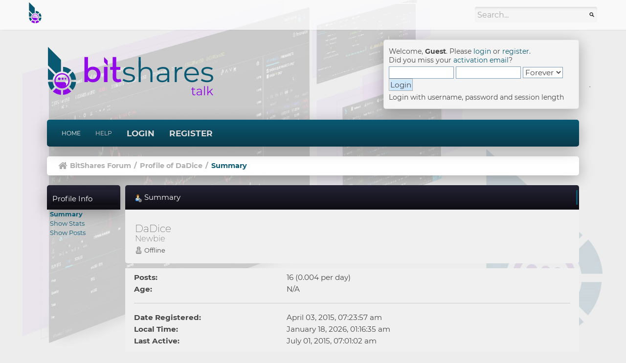

--- FILE ---
content_type: text/html; charset=UTF-8
request_url: https://bitsharestalk.org/index.php?action=profile;u=34797
body_size: 3123
content:
<!DOCTYPE html>
<html xmlns="http://www.w3.org/1999/xhtml">
<head>
	<link rel="apple-touch-icon" sizes="180x180" href="/apple-touch-icon.png">
    <link rel="icon" type="image/png" sizes="32x32" href="/favicon-32x32.png">
    <link rel="icon" type="image/png" sizes="16x16" href="/favicon-16x16.png">
    <link rel="manifest" href="/site.webmanifest">
	<meta http-equiv="Content-Type" content="text/html; charset=UTF-8" />
	<meta name="viewport" content="width=device-width, initial-scale=1" />
	<meta name="description" content="Profile of DaDice" />
	<meta name="keywords" content="BitShares, bitsharestalk, bitshares forum, stakeholder proposals, bitshares board, general discussions" />
	<title>Profile of DaDice</title>
		<meta name="keywords" content="BitShares, bitsharestalk, bitshares forum, stakeholder proposals, bitshares board, general discussions" />
	<link rel="stylesheet" type="text/css" href="https://bitsharestalk.org/Themes/GamingNation/css/bootstrap.min.css?fin20" />
	<link rel="stylesheet" type="text/css" href="https://bitsharestalk.org/Themes/GamingNation/css/index.css?fin20" />
	<link rel="stylesheet" type="text/css" href="https://bitsharestalk.org/Themes/GamingNation/css/responsive.css" />
	<link rel="stylesheet" type="text/css" href="https://bitsharestalk.org/Themes/GamingNation/css/font-awesome.min.css?fin20" />
	<link rel="stylesheet" type="text/css" href="https://bitsharestalk.org/Themes/default/css/webkit.css" />
	<script type="text/javascript" src="https://demo.bitsharestalk.org/localjs/jquery/2.1.3/jquery.min.js"></script>
	<script type="text/javascript" src="https://bitsharestalk.org/Themes/GamingNation/scripts/bootstrap.min.js?fin20"></script>
	<script type="text/javascript" src="https://bitsharestalk.org/Themes/default/scripts/script.js?fin20"></script>
	<script type="text/javascript" src="https://bitsharestalk.org/Themes/GamingNation/scripts/theme.js?fin20"></script>
	<script type="text/javascript"><!-- // --><![CDATA[
		var txtnew = "New";
		var quick_search_resting_text = "Search...";
		var variante = "";
		var varianteurl = "";
		var smf_theme_url = "https://bitsharestalk.org/Themes/GamingNation";
		var smf_default_theme_url = "https://bitsharestalk.org/Themes/default";
		var smf_images_url = "https://bitsharestalk.org/Themes/GamingNation/images";
		var smf_scripturl = "https://bitsharestalk.org/index.php?PHPSESSID=b1783fd190b9c51ee4839180c3354273&amp;";
		var smf_iso_case_folding = false;
		var smf_charset = "UTF-8";
		var ajax_notification_text = "Loading...";
		var ajax_notification_cancel_text = "Cancel";
	// ]]></script>
	<link rel="canonical" href="https://bitsharestalk.org/index.php?action=profile;u=34797" />
	<link rel="help" href="https://bitsharestalk.org/index.php?PHPSESSID=b1783fd190b9c51ee4839180c3354273&amp;action=help" />
	<link rel="search" href="https://bitsharestalk.org/index.php?PHPSESSID=b1783fd190b9c51ee4839180c3354273&amp;action=search" />
	<link rel="contents" href="https://bitsharestalk.org/index.php?PHPSESSID=b1783fd190b9c51ee4839180c3354273&amp;" />
	<link rel="alternate" type="application/rss+xml" title="BitShares Forum - RSS" href="https://bitsharestalk.org/index.php?PHPSESSID=b1783fd190b9c51ee4839180c3354273&amp;type=rss;action=.xml" /><script src="https://demo.bitsharestalk.org/localjs/recaptcha2.js"></script>
	<link rel="stylesheet" type="text/css" id="recaptcha_css" href="https://bitsharestalk.org/Themes/default/css/recaptcha.css" />
</head>
<body>
		<div id="gobacktotop"></div>
		<nav class="navbar navbar-inverse">
			<div class="container-fluid">
				<div class="navbar-header">
					<button type="button" class="navbar-toggle collapsed" data-toggle="collapse" data-target="#topbar-search" aria-expanded="false">
						<span class="fa fa-search"></span>
					 </button>
					 <button type="button" class="navbar-toggle collapsed" data-toggle="collapse" data-target="#userarea-responsive" aria-expanded="false">
						<span class="fa fa-user"></span>
					 </button>
					<a class="navbar-brand" href="https://bitsharestalk.org/index.php?PHPSESSID=b1783fd190b9c51ee4839180c3354273&amp;"><img src="https://bitsharestalk.org/Themes/GamingNation/images/bts-talk-i-2c-48.png" alt="BitShares Forum" title="BitShares Forum" /></a>
				</div>
				<div class="collapse navbar-collapse" id="topbar-search">
					<form class="navbar-form navbar-right" role="search" id="search_form" action="https://bitsharestalk.org/index.php?PHPSESSID=b1783fd190b9c51ee4839180c3354273&amp;action=search2" method="post" accept-charset="UTF-8">
						<div class="form-group">
							<input type="text" class="form-control search-placeholder" name="search" value="Search..." onfocus="this.value = '';" onblur="if(this.value=='') this.value='Search...';" />&nbsp;
							<input type="hidden" name="advanced" value="0" />
						</div>
					</form>
					<ul class="nav navbar-nav navbar-right hidden-xs">
						<li></li>
					</ul>
				</div>
				<div class="collapse navbar-collapse" id="userarea-responsive">
					<ul class="nav navbar-nav navbar-right visible-xs">
						<li class="dropdown user-divider">
							<a href="#" class="dropdown-toggle" data-toggle="dropdown" role="button" aria-haspopup="true" aria-expanded="false">Guest <span class="caret"></span></a>
							<ul class="dropdown-menu bg-userarea">
								<li><a href="#" data-toggle="modal" data-target="#loginModal">Login</a></li>
								<li><a href="https://bitsharestalk.org/index.php?PHPSESSID=b1783fd190b9c51ee4839180c3354273&amp;action=register">Register</a></li>
							</ul>
						</li>
					</ul>
				</div>
			</div>
		</nav>
<div class="wrapper" style="width: 85%">
	<div id="header">
		<h1 class="forumtitle">
			<a href="https://bitsharestalk.org/index.php?PHPSESSID=b1783fd190b9c51ee4839180c3354273&amp;"><img src="https://bitsharestalk.org/Themes/GamingNation/images/bts-talk-h-2c-400.png" alt="BitShares Forum" /></a>
		</h1>
		<div class="user-area hidden-xs">
				<script type="text/javascript" src="https://bitsharestalk.org/Themes/default/scripts/sha1.js"></script>
				<form id="guest_form" action="https://bitsharestalk.org/index.php?PHPSESSID=b1783fd190b9c51ee4839180c3354273&amp;action=login2" method="post" accept-charset="UTF-8"  onsubmit="hashLoginPassword(this, 'd960d93b796211212d2b98d27bd3ef2a');">
					<div class="info">Welcome, <strong>Guest</strong>. Please <a href="https://bitsharestalk.org/index.php?PHPSESSID=b1783fd190b9c51ee4839180c3354273&amp;action=login">login</a> or <a href="https://bitsharestalk.org/index.php?PHPSESSID=b1783fd190b9c51ee4839180c3354273&amp;action=register">register</a>.<br />Did you miss your <a href="https://bitsharestalk.org/index.php?PHPSESSID=b1783fd190b9c51ee4839180c3354273&amp;action=activate">activation email</a>?</div>
					<input type="text" name="user" size="10" class="input_text" />
					<input type="password" name="passwrd" size="10" class="input_password" />
					<select name="cookielength">
						<option value="60">1 Hour</option>
						<option value="1440">1 Day</option>
						<option value="10080">1 Week</option>
						<option value="43200">1 Month</option>
						<option value="-1" selected="selected">Forever</option>
					</select>
					<input type="submit" value="Login" class="button_submit" /><br />
					<div class="info">Login with username, password and session length</div>
					<input type="hidden" name="hash_passwrd" value="" /><input type="hidden" name="d0ad2491" value="d960d93b796211212d2b98d27bd3ef2a" />
				</form>
			</div>
			<br class="clear hidden-xs">
	</div>
	<nav class="navbar navbar-default">
		<div class="navbar-header">
			<div class="visible-xs navbar-brand">Menu</div>
			<button type="button" class="navbar-toggle collapsed" data-toggle="collapse" data-target="#navbar" aria-expanded="false">
				<span class="icon-bar"></span>
				<span class="icon-bar"></span>
				<span class="icon-bar"></span>
			</button>
		</div>
		<div id="navbar" class="navbar-collapse collapse">
			<ul class="nav navbar-nav">
				<li id="button_home" class="button_home active">
					<a  href="https://bitsharestalk.org/index.php?PHPSESSID=b1783fd190b9c51ee4839180c3354273&amp;">
						Home
					</a>
				</li>
				<li id="button_help" class="button_help">
					<a  href="https://bitsharestalk.org/index.php?PHPSESSID=b1783fd190b9c51ee4839180c3354273&amp;action=help">
						Help
					</a>
				</li>
				<li id="button_login" class="button_login">
					<a  href="https://bitsharestalk.org/index.php?PHPSESSID=b1783fd190b9c51ee4839180c3354273&amp;action=login">
						Login
					</a>
				</li>
				<li id="button_register" class="button_register">
					<a  href="https://bitsharestalk.org/index.php?PHPSESSID=b1783fd190b9c51ee4839180c3354273&amp;action=register">
						Register
					</a>
				</li>
			</ul>
		</div>
	</nav>
	<div class="navigate_section">
		<ul>
			<li class="home">
				<a href="https://bitsharestalk.org/index.php?PHPSESSID=b1783fd190b9c51ee4839180c3354273&amp;"><span class="fa fa-home"></span></a>
			</li>
			<li>
				<a href="https://bitsharestalk.org/index.php?PHPSESSID=b1783fd190b9c51ee4839180c3354273&amp;"><span>BitShares Forum</span></a>
			</li>
			<li> / </li>
			<li>
				<a href="https://bitsharestalk.org/index.php?PHPSESSID=b1783fd190b9c51ee4839180c3354273&amp;action=profile;u=34797"><span>Profile of DaDice</span></a>
			</li>
			<li> / </li>
			<li class="last">
				<a href="https://bitsharestalk.org/index.php?PHPSESSID=b1783fd190b9c51ee4839180c3354273&amp;action=profile;u=34797;area=summary"><span>Summary</span></a>
			</li>
		</ul>
	</div>
	<div id="content_section">
		<div id="main_content_section">
	<div id="main_container">
		<div id="left_admsection"><span id="admin_menu"></span>
			<div class="adm_section">
				<div class="cat_bar">
					<h4 class="catbg">
						Profile Info
					</h4>
				</div>
				<ul class="smalltext left_admmenu">
					<li>
						<strong><a href="https://bitsharestalk.org/index.php?PHPSESSID=b1783fd190b9c51ee4839180c3354273&amp;action=profile;area=summary;u=34797">Summary</a></strong>
					</li>
					<li>
						<a href="https://bitsharestalk.org/index.php?PHPSESSID=b1783fd190b9c51ee4839180c3354273&amp;action=profile;area=statistics;u=34797">Show Stats</a>
					</li>
					<li>
						<a href="https://bitsharestalk.org/index.php?PHPSESSID=b1783fd190b9c51ee4839180c3354273&amp;action=profile;area=showposts;u=34797">Show Posts</a>
					</li>
				</ul>
			</div>
		</div>
		<div id="main_admsection">
	<script type="text/javascript" src="https://bitsharestalk.org/Themes/default/scripts/profile.js"></script>
	<script type="text/javascript"><!-- // --><![CDATA[
		disableAutoComplete();
	// ]]></script>
<div id="profileview" class="flow_auto">
	<div class="cat_bar">
		<h3 class="catbg">
			<span class="ie6_header floatleft"><img src="https://bitsharestalk.org/Themes/GamingNation/images/icons/profile_sm.gif" alt="" class="icon" />Summary</span>
		</h3>
	</div>
	<div id="basicinfo">
		<div class="windowbg">
			<span class="topslice"><span></span></span>
			<div class="content flow_auto">
				<div class="username"><h4>DaDice <span class="position">Newbie</span></h4></div>
				
				<ul class="reset">
				
				
				
				
			</ul>
			<span id="userstatus"><img src="https://bitsharestalk.org/Themes/GamingNation/images/useroff.gif" alt="Offline" align="middle" /><span class="smalltext"> Offline</span>
				</span>
				<p id="infolinks">
					<a href="https://bitsharestalk.org/index.php?PHPSESSID=b1783fd190b9c51ee4839180c3354273&amp;action=profile;area=showposts;u=34797">Show Posts</a><br />
					<a href="https://bitsharestalk.org/index.php?PHPSESSID=b1783fd190b9c51ee4839180c3354273&amp;action=profile;area=statistics;u=34797">Show Stats</a>
				</p>
			</div>
			<span class="botslice"><span></span></span>
		</div>
	</div>
	<div id="detailedinfo">
		<div class="windowbg2">
			<span class="topslice"><span></span></span>
			<div class="content">
				<dl>
					<dt>Posts: </dt>
					<dd>16 (0.004 per day)</dd>
					<dt>Age:</dt>
					<dd>N/A</dd>
				</dl>
				<dl class="noborder">
					<dt>Date Registered: </dt>
					<dd>April 03, 2015, 07:23:57 am</dd>
					<dt>Local Time:</dt>
					<dd>January 18, 2026, 01:16:35 am</dd>
					<dt>Last Active: </dt>
					<dd>July 01, 2015, 07:01:02 am</dd>
				</dl>
			</div>
			<span class="botslice"><span></span></span>
		</div>
	</div>
<div class="clear"></div>
</div>
		</div>
	</div><br class="clear" />
		</div>
	</div>
	<div id="footer_section">
		<div class="row">
			<div class="col-xs-4 col-sm-4 col-md-4">
				<ul class="reset text-left">
					<li class="copyright">Theme by <a href="http://smftricks.com" target="_blank">SMF Tricks</a></li>
					<li class="copyright">
			<span class="smalltext" style="display: inline; visibility: visible; font-family: Verdana, Arial, sans-serif;"><a href="https://bitsharestalk.org/index.php?PHPSESSID=b1783fd190b9c51ee4839180c3354273&amp;action=credits" title="Simple Machines Forum" target="_blank" class="new_win">SMF 2.0.18</a> |
 <a href="https://www.simplemachines.org/about/smf/license.php" title="License" target="_blank" class="new_win">SMF &copy; 2021</a>, <a href="https://www.simplemachines.org" title="Simple Machines" target="_blank" class="new_win">Simple Machines</a>
			</span></li>
				</ul>
			</div>
			<div class="col-xs-4 col-sm-4 col-md-4 text-center">
				<img src="https://bitsharestalk.org/Themes/GamingNation/images/theme/footer_logo.png" alt="BitShares Forum" title="BitShares Forum" />
			</div>
			<div class="col-xs-4 col-sm-4 col-md-4">
				<ul class="reset text-right">
					<li class="copyright"><a href="https://bitsharestalk.org/index.php?PHPSESSID=b1783fd190b9c51ee4839180c3354273&amp;">BitShares Forum &copy; 2026</a></li>
					<li class="copyright">All rights reserved</li>
				</ul>
				<div id="quicknav">
					<ul class="reset">
						<li><a class="social_icon rss" href="https://bitsharestalk.org/index.php?PHPSESSID=b1783fd190b9c51ee4839180c3354273&amp;action=.xml;type=rss" target="_blank"><span class="fa fa-rss"></span></a></li>
					</ul>
				</div>
			</div>
		</div>
	</div>
	<div class="footer_bottom">
		<a id="back-to-top"><span class="fa fa-chevron-up"></span></a>
		<p>Page created in 0.149 seconds with 16 queries.</p>
	</div>
</div>
</body></html>